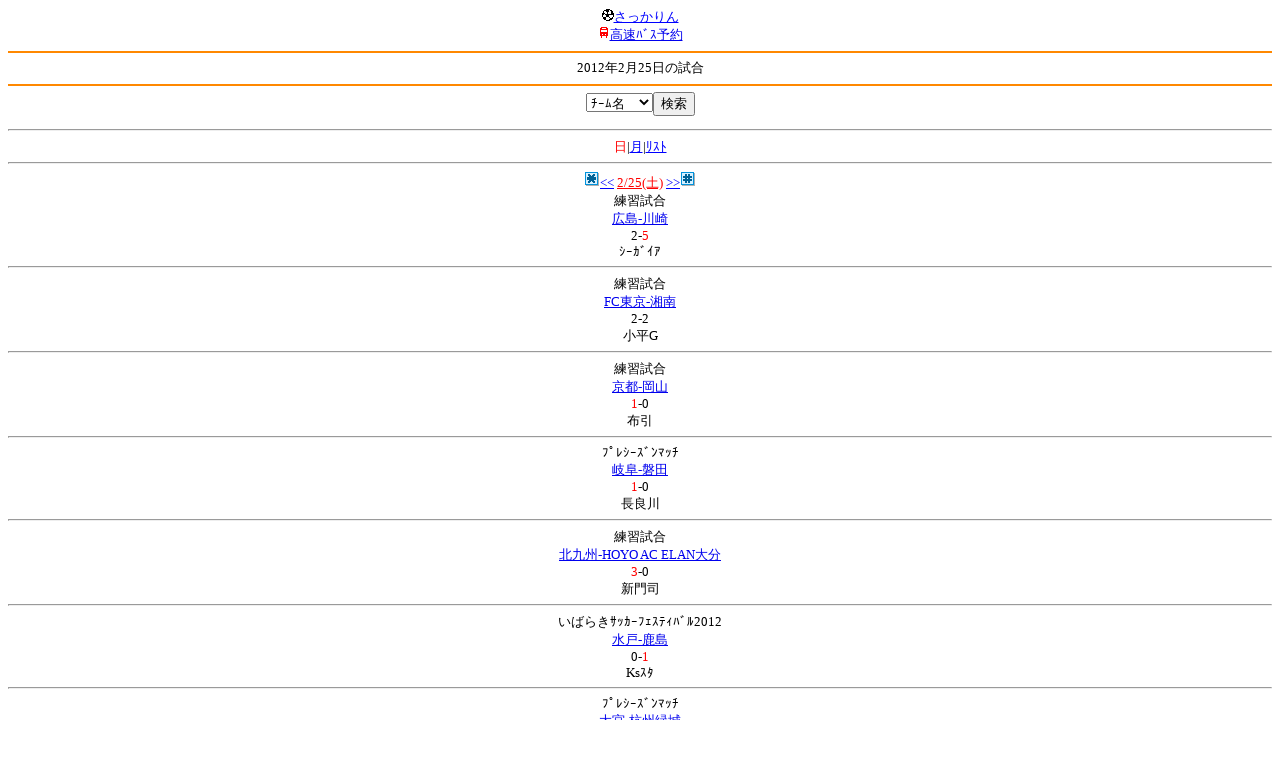

--- FILE ---
content_type: text/html; charset=Shift_JIS
request_url: http://soccer.phew.homeip.net/mb/schedule/daily/index.php?type=match&date=2012-02-25
body_size: 8408
content:
<html><!--schedule/daily--><head>
<meta http-equiv="Content-Type" content="text/html; charset=Shift_JIS" />
<meta name="description" content="Jﾘｰｸﾞとｻｯｶｰ日本代表の総合情報ｻｲﾄ" />
<meta name="keywords" content="ｻｯｶｰ日本代表 Jﾘｰｸﾞ ﾜｰﾙﾄﾞｶｯﾌﾟ ｷﾘﾝﾁｬﾚﾝｼﾞｶｯﾌﾟ ｷﾘﾝｶｯﾌﾟ ACL AFCﾁｬﾝﾋﾟｵﾝｽﾞﾘｰｸﾞ ﾅﾋﾞｽｺｶｯﾌﾟ 天皇杯 ｻﾃﾗｲﾄﾘｰｸﾞ 試合日程 ｽｹｼﾞｭｰﾙ" />
<title>2012年2月25日の試合</title></head>
<body><font size="-1">
<a id="top" name="top"></a><center><img src="/mb/img/emoji/25.gif" width="12" height="12" border="0" /><a href="/mb/?cteam=&cstation=&csid="><font color="blue">さっかりん</font></a><br /><img src="/mb/img/emoji/35.gif" width="12" height="12" border="0" /><a href="http://hb.afl.rakuten.co.jp/hsc/0a11d60c.1fd591c3.0a11d58c.3b6a1b97/">高速ﾊﾞｽ予約</a><hr color="#ff8800" />2012年2月25日の試合<hr color="#ff8800" /></center>
<center>
<form method="get" action="index.php">
<input type="hidden" name="type" value="match" /><input type="hidden" name="date" value="2012-02-25" /><select name="team"><option value="">ﾁｰﾑ名</option>
<option value="札幌">札幌</option><option value="八戸">八戸</option><option value="仙台">仙台</option><option value="秋田">秋田</option><option value="山形">山形</option><option value="福島">福島</option><option value="いわき">いわき</option><option value="鹿島">鹿島</option><option value="水戸">水戸</option><option value="栃木SC">栃木SC</option><option value="栃木C">栃木C</option><option value="群馬">群馬</option><option value="浦和">浦和</option><option value="大宮">大宮</option><option value="千葉">千葉</option><option value="柏">柏</option><option value="FC東京">FC東京</option><option value="東京V">東京V</option><option value="町田">町田</option><option value="川崎">川崎</option><option value="横浜FM">横浜FM</option><option value="横浜FC">横浜FC</option><option value="湘南">湘南</option><option value="相模原">相模原</option><option value="甲府">甲府</option><option value="松本">松本</option><option value="長野">長野</option><option value="新潟">新潟</option><option value="富山">富山</option><option value="金沢">金沢</option><option value="清水">清水</option><option value="磐田">磐田</option><option value="藤枝">藤枝</option><option value="名古屋">名古屋</option><option value="岐阜">岐阜</option><option value="滋賀">滋賀</option><option value="京都">京都</option><option value="G大阪">G大阪</option><option value="C大阪">C大阪</option><option value="FC大阪">FC大阪</option><option value="奈良">奈良</option><option value="神戸">神戸</option><option value="鳥取">鳥取</option><option value="岡山">岡山</option><option value="広島">広島</option><option value="山口">山口</option><option value="讃岐">讃岐</option><option value="徳島">徳島</option><option value="愛媛">愛媛</option><option value="今治">今治</option><option value="高知">高知</option><option value="福岡">福岡</option><option value="北九州">北九州</option><option value="鳥栖">鳥栖</option><option value="長崎">長崎</option><option value="熊本">熊本</option><option value="大分">大分</option><option value="宮崎">宮崎</option><option value="鹿児島">鹿児島</option><option value="琉球">琉球</option><option value="総合">総合</option><option value="代表">代表</option><option value="海外">海外</option></select><input type="submit" value="検索" />
</form>
</center>
<hr /><center><center><font color="red">日</font>|<a href="../monthly/index.php?type=match"><font color="blue">月</font></a>|<a href="../list/index.php?type=match"><font color="blue">ﾘｽﾄ</font></a></center><hr /><center><img src="/gif/11.gif" /><a href="index.php?type=match&date=2012-02-24" accesskey="*"><font color="blue">&lt;&lt;</font></a> <a href="index.php?type=match"><font color="red">2/25(土)</font></a> <a href="index.php?type=match&date=2012-02-26" accesskey="#"><font color="blue">&gt;&gt;</font></a><img src="/gif/12.gif" /></center>
練習試合<br /><a href="/mb/match/info.php?mid=18786&cteam=&cstation=&csid=">広島-川崎</a><br />2-<font color="red">5</font><br />ｼｰｶﾞｲｱ<hr />練習試合<br /><a href="/mb/match/info.php?mid=18854&cteam=&cstation=&csid=">FC東京-湘南</a><br />2-2<br />小平G<hr />練習試合<br /><a href="/mb/match/info.php?mid=18847&cteam=&cstation=&csid=">京都-岡山</a><br /><font color="red">1</font>-0<br />布引<hr />ﾌﾟﾚｼｰｽﾞﾝﾏｯﾁ<br /><a href="/mb/match/info.php?mid=17940&cteam=&cstation=&csid=">岐阜-磐田</a><br /><font color="red">1</font>-0<br />長良川<hr />練習試合<br /><a href="/mb/match/info.php?mid=18871&cteam=&cstation=&csid=">北九州-HOYO AC ELAN大分</a><br /><font color="red">3</font>-0<br />新門司<hr />いばらきｻｯｶｰﾌｪｽﾃｨﾊﾞﾙ2012<br /><a href="/mb/match/info.php?mid=17889&cteam=&cstation=&csid=">水戸-鹿島</a><br />0-<font color="red">1</font><br />Ksｽﾀ<hr />ﾌﾟﾚｼｰｽﾞﾝﾏｯﾁ<br /><a href="/mb/match/info.php?mid=17894&cteam=&cstation=&csid=">大宮-杭州緑城</a><br /><font color="red">2</font>-1<br />NACK<hr />ﾌﾟﾚｼｰｽﾞﾝﾏｯﾁ<br /><a href="/mb/match/info.php?mid=17902&cteam=&cstation=&csid=">鳥栖-G大阪</a><br /><font color="red">2</font>-1<br />ﾍﾞｱｽﾀ<hr />練習試合<br /><a href="/mb/match/info.php?mid=17947&cteam=&cstation=&csid=">名古屋-松本</a><br />1-1<br />ﾄﾖﾀS<hr />練習試合<br /><a href="/mb/match/info.php?mid=18867&cteam=&cstation=&csid=">福岡-札幌</a><br />0-0<br />非公開<hr />
<center><img src="/gif/11.gif" /><a href="index.php?type=match&date=2012-02-24" accesskey="*"><font color="blue">&lt;&lt;</font></a> <a href="index.php?type=match"><font color="red">2/25(土)</font></a> <a href="index.php?type=match&date=2012-02-26" accesskey="#"><font color="blue">&gt;&gt;</font></a><img src="/gif/12.gif" /></center></center>
<hr /><img src="/mb/img/emoji/176.gif" width="12" height="12" border="0" />ｶﾃｺﾞﾘ<br />┣<font color="red">試合<img src="/mb/img/emoji/25.gif" width="12" height="12" border="0" /></font><br />┣<a href="index.php?type=tv"><font color="blue">ﾃﾚﾋﾞ<img src="/mb/img/emoji/77.gif" width="12" height="12" border="0" /></font></a><br />┣<a href="index.php?type=radio"><font color="blue">ﾗｼﾞｵ<img src="/mb/img/emoji/146.gif" width="12" height="12" border="0" /></font></a><br />┣<a href="index.php?type=ticket"><font color="blue">ﾁｹｯﾄ<img src="/mb/img/emoji/65.gif" width="12" height="12" border="0" /></font></a><br />┣<a href="index.php?type=event"><font color="blue">ｲﾍﾞﾝﾄ<img src="/mb/img/emoji/68.gif" width="12" height="12" border="0" /></font></a><br />┗<a href="index.php?type=birthday"><font color="blue">誕生日<img src="/mb/img/emoji/72.gif" width="12" height="12" border="0" /></font></a><br />
<p></p>
<a id="menu" name="menu"></a><hr color="#ff8800" /><img src="/mb/img/emoji/125.gif" width="12" height="12" border="0" /><a href="/mb/official/index.php?team=&cteam=&cstation=&csid=" accesskey="1"><font color="blue">ﾌﾟﾚｽﾘﾘｰｽ<img src="/mb/img/emoji/76.gif" width="12" height="12" border="0" /></font></a><br /><img src="/mb/img/emoji/126.gif" width="12" height="12" border="0" /><a href="/mb/news/index.php?team=&cteam=&cstation=&csid=" accesskey="2"><font color="blue">ﾆｭｰｽ<img src="/mb/img/emoji/120.gif" width="12" height="12" border="0" /></font></a><br /><img src="/mb/img/emoji/127.gif" width="12" height="12" border="0" /><a href="/mb/blog/index.php?team=&cteam=&cstation=&csid=" accesskey="3"><font color="blue">Blog<img src="/mb/img/emoji/190.gif" width="12" height="12" border="0" /></font></a><br /><img src="/mb/img/emoji/129.gif" width="12" height="12" border="0" /><font color="red">試合<img src="/mb/img/emoji/25.gif" width="12" height="12" border="0" /></font><br /><img src="/mb/img/emoji/130.gif" width="12" height="12" border="0" /><a href="/mb/schedule/daily/index.php?type=tv&team=&cteam=&cstation=&csid=" accesskey="6"><font color="blue">ﾃﾚﾋﾞ<img src="/mb/img/emoji/77.gif" width="12" height="12" border="0" /></font></a><br /><img src="/mb/img/emoji/131.gif" width="12" height="12" border="0" /><a href="/mb/team/index.php?team=&cteam=&cstation=&csid=" accesskey="7"><font color="blue">選手<img src="/mb/img/emoji/140.gif" width="12" height="12" border="0" /></font></a><br /><img src="/mb/img/emoji/132.gif" width="12" height="12" border="0" /><a href="#menu" accesskey="8"><font color="blue">ﾒﾆｭｰ</font></a><br /><img src="/mb/img/emoji/134.gif" width="12" height="12" border="0" /><a href="#top" accesskey="0"><font color="blue">ﾄｯﾌﾟ</font></a><br />
<center><p><a href="/mb/?cteam=&cstation=&csid="><img src="/mb/img/emoji/214.gif" width="12" height="12" border="0" />さっかりんﾓﾊﾞｲﾙ</a></p></center>

</font></body></html>